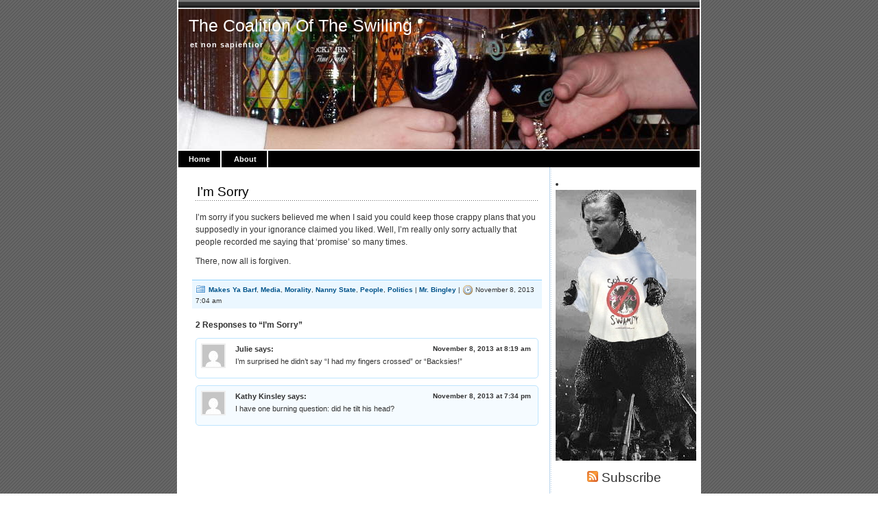

--- FILE ---
content_type: text/html; charset=UTF-8
request_url: https://coalitionoftheswilling.net/im-sorry-2/
body_size: 8578
content:

<!DOCTYPE html PUBLIC "-//W3C//DTD XHTML 1.0 Transitional//EN" "http://www.w3.org/TR/xhtml1/DTD/xhtml1-transitional.dtd">
<html xmlns="http://www.w3.org/1999/xhtml" lang="en-US">

<head profile="http://gmpg.org/xfn/11">
<meta http-equiv="Content-Type" content="text/html; charset=UTF-8" />

<title>The Coalition Of The Swilling   &raquo; I&#8217;m Sorry</title>
	
<link rel="stylesheet" href="https://coalitionoftheswilling.net/wp/wp-content/themes/magicblue/style.css" type="text/css" media="screen" />


<link rel="alternate" type="application/rss+xml" title="The Coalition Of The Swilling RSS Feed" href="https://coalitionoftheswilling.net/feed/" />

	<link rel="pingback" href="https://coalitionoftheswilling.net/wp/xmlrpc.php" />


	
	<style type="text/css" media="screen">
	
			
body{
		background: #fff url("https://coalitionoftheswilling.net/wp/wp-content/themes/magicblue/images/bodybg.gif");
	}	

#superheader{
		background: url("https://coalitionoftheswilling.net/wp/wp-content/themes/magicblue/images/superheaderbg.gif") top left repeat-x;
		}			
		
#header{
		background: #fff url("http://www.coalitionoftheswilling.net/mt/images/newhuz1.jpg") top center no-repeat;
				}	
		
#wrapper2{
		background: #fff url("https://coalitionoftheswilling.net/wp/wp-content/themes/magicblue/images/wrapperbg.gif") top right repeat-y;
				}

.post h2{
	background: url("https://coalitionoftheswilling.net/wp/wp-content/themes/magicblue/images/dots.gif") left bottom repeat-x;
				}							
	
.menu ul li.widget ul li{
			background: url("https://coalitionoftheswilling.net/wp/wp-content/themes/magicblue/images/listbullet.gif") no-repeat 0 3px;
				}	

.menu ul li.widget ul li ul li{				
		background: url("https://coalitionoftheswilling.net/wp/wp-content/themes/magicblue/images/listbullet.gif") no-repeat 0 1px;
				}					
				
</style>
	
		<script type="text/javascript" src="https://coalitionoftheswilling.net/wp/wp-content/themes/magicblue/scripts/utils.js"></script>

<meta name='robots' content='max-image-preview:large' />
	<style>img:is([sizes="auto" i], [sizes^="auto," i]) { contain-intrinsic-size: 3000px 1500px }</style>
	<link rel="alternate" type="application/rss+xml" title="The Coalition Of The Swilling &raquo; I&#8217;m Sorry Comments Feed" href="https://coalitionoftheswilling.net/im-sorry-2/feed/" />
<script type="text/javascript">
/* <![CDATA[ */
window._wpemojiSettings = {"baseUrl":"https:\/\/s.w.org\/images\/core\/emoji\/15.0.3\/72x72\/","ext":".png","svgUrl":"https:\/\/s.w.org\/images\/core\/emoji\/15.0.3\/svg\/","svgExt":".svg","source":{"concatemoji":"https:\/\/coalitionoftheswilling.net\/wp\/wp-includes\/js\/wp-emoji-release.min.js?ver=6.7.4"}};
/*! This file is auto-generated */
!function(i,n){var o,s,e;function c(e){try{var t={supportTests:e,timestamp:(new Date).valueOf()};sessionStorage.setItem(o,JSON.stringify(t))}catch(e){}}function p(e,t,n){e.clearRect(0,0,e.canvas.width,e.canvas.height),e.fillText(t,0,0);var t=new Uint32Array(e.getImageData(0,0,e.canvas.width,e.canvas.height).data),r=(e.clearRect(0,0,e.canvas.width,e.canvas.height),e.fillText(n,0,0),new Uint32Array(e.getImageData(0,0,e.canvas.width,e.canvas.height).data));return t.every(function(e,t){return e===r[t]})}function u(e,t,n){switch(t){case"flag":return n(e,"\ud83c\udff3\ufe0f\u200d\u26a7\ufe0f","\ud83c\udff3\ufe0f\u200b\u26a7\ufe0f")?!1:!n(e,"\ud83c\uddfa\ud83c\uddf3","\ud83c\uddfa\u200b\ud83c\uddf3")&&!n(e,"\ud83c\udff4\udb40\udc67\udb40\udc62\udb40\udc65\udb40\udc6e\udb40\udc67\udb40\udc7f","\ud83c\udff4\u200b\udb40\udc67\u200b\udb40\udc62\u200b\udb40\udc65\u200b\udb40\udc6e\u200b\udb40\udc67\u200b\udb40\udc7f");case"emoji":return!n(e,"\ud83d\udc26\u200d\u2b1b","\ud83d\udc26\u200b\u2b1b")}return!1}function f(e,t,n){var r="undefined"!=typeof WorkerGlobalScope&&self instanceof WorkerGlobalScope?new OffscreenCanvas(300,150):i.createElement("canvas"),a=r.getContext("2d",{willReadFrequently:!0}),o=(a.textBaseline="top",a.font="600 32px Arial",{});return e.forEach(function(e){o[e]=t(a,e,n)}),o}function t(e){var t=i.createElement("script");t.src=e,t.defer=!0,i.head.appendChild(t)}"undefined"!=typeof Promise&&(o="wpEmojiSettingsSupports",s=["flag","emoji"],n.supports={everything:!0,everythingExceptFlag:!0},e=new Promise(function(e){i.addEventListener("DOMContentLoaded",e,{once:!0})}),new Promise(function(t){var n=function(){try{var e=JSON.parse(sessionStorage.getItem(o));if("object"==typeof e&&"number"==typeof e.timestamp&&(new Date).valueOf()<e.timestamp+604800&&"object"==typeof e.supportTests)return e.supportTests}catch(e){}return null}();if(!n){if("undefined"!=typeof Worker&&"undefined"!=typeof OffscreenCanvas&&"undefined"!=typeof URL&&URL.createObjectURL&&"undefined"!=typeof Blob)try{var e="postMessage("+f.toString()+"("+[JSON.stringify(s),u.toString(),p.toString()].join(",")+"));",r=new Blob([e],{type:"text/javascript"}),a=new Worker(URL.createObjectURL(r),{name:"wpTestEmojiSupports"});return void(a.onmessage=function(e){c(n=e.data),a.terminate(),t(n)})}catch(e){}c(n=f(s,u,p))}t(n)}).then(function(e){for(var t in e)n.supports[t]=e[t],n.supports.everything=n.supports.everything&&n.supports[t],"flag"!==t&&(n.supports.everythingExceptFlag=n.supports.everythingExceptFlag&&n.supports[t]);n.supports.everythingExceptFlag=n.supports.everythingExceptFlag&&!n.supports.flag,n.DOMReady=!1,n.readyCallback=function(){n.DOMReady=!0}}).then(function(){return e}).then(function(){var e;n.supports.everything||(n.readyCallback(),(e=n.source||{}).concatemoji?t(e.concatemoji):e.wpemoji&&e.twemoji&&(t(e.twemoji),t(e.wpemoji)))}))}((window,document),window._wpemojiSettings);
/* ]]> */
</script>
<style id='wp-emoji-styles-inline-css' type='text/css'>

	img.wp-smiley, img.emoji {
		display: inline !important;
		border: none !important;
		box-shadow: none !important;
		height: 1em !important;
		width: 1em !important;
		margin: 0 0.07em !important;
		vertical-align: -0.1em !important;
		background: none !important;
		padding: 0 !important;
	}
</style>
<link rel='stylesheet' id='wp-block-library-css' href='https://coalitionoftheswilling.net/wp/wp-includes/css/dist/block-library/style.min.css?ver=6.7.4' type='text/css' media='all' />
<style id='classic-theme-styles-inline-css' type='text/css'>
/*! This file is auto-generated */
.wp-block-button__link{color:#fff;background-color:#32373c;border-radius:9999px;box-shadow:none;text-decoration:none;padding:calc(.667em + 2px) calc(1.333em + 2px);font-size:1.125em}.wp-block-file__button{background:#32373c;color:#fff;text-decoration:none}
</style>
<style id='global-styles-inline-css' type='text/css'>
:root{--wp--preset--aspect-ratio--square: 1;--wp--preset--aspect-ratio--4-3: 4/3;--wp--preset--aspect-ratio--3-4: 3/4;--wp--preset--aspect-ratio--3-2: 3/2;--wp--preset--aspect-ratio--2-3: 2/3;--wp--preset--aspect-ratio--16-9: 16/9;--wp--preset--aspect-ratio--9-16: 9/16;--wp--preset--color--black: #000000;--wp--preset--color--cyan-bluish-gray: #abb8c3;--wp--preset--color--white: #ffffff;--wp--preset--color--pale-pink: #f78da7;--wp--preset--color--vivid-red: #cf2e2e;--wp--preset--color--luminous-vivid-orange: #ff6900;--wp--preset--color--luminous-vivid-amber: #fcb900;--wp--preset--color--light-green-cyan: #7bdcb5;--wp--preset--color--vivid-green-cyan: #00d084;--wp--preset--color--pale-cyan-blue: #8ed1fc;--wp--preset--color--vivid-cyan-blue: #0693e3;--wp--preset--color--vivid-purple: #9b51e0;--wp--preset--gradient--vivid-cyan-blue-to-vivid-purple: linear-gradient(135deg,rgba(6,147,227,1) 0%,rgb(155,81,224) 100%);--wp--preset--gradient--light-green-cyan-to-vivid-green-cyan: linear-gradient(135deg,rgb(122,220,180) 0%,rgb(0,208,130) 100%);--wp--preset--gradient--luminous-vivid-amber-to-luminous-vivid-orange: linear-gradient(135deg,rgba(252,185,0,1) 0%,rgba(255,105,0,1) 100%);--wp--preset--gradient--luminous-vivid-orange-to-vivid-red: linear-gradient(135deg,rgba(255,105,0,1) 0%,rgb(207,46,46) 100%);--wp--preset--gradient--very-light-gray-to-cyan-bluish-gray: linear-gradient(135deg,rgb(238,238,238) 0%,rgb(169,184,195) 100%);--wp--preset--gradient--cool-to-warm-spectrum: linear-gradient(135deg,rgb(74,234,220) 0%,rgb(151,120,209) 20%,rgb(207,42,186) 40%,rgb(238,44,130) 60%,rgb(251,105,98) 80%,rgb(254,248,76) 100%);--wp--preset--gradient--blush-light-purple: linear-gradient(135deg,rgb(255,206,236) 0%,rgb(152,150,240) 100%);--wp--preset--gradient--blush-bordeaux: linear-gradient(135deg,rgb(254,205,165) 0%,rgb(254,45,45) 50%,rgb(107,0,62) 100%);--wp--preset--gradient--luminous-dusk: linear-gradient(135deg,rgb(255,203,112) 0%,rgb(199,81,192) 50%,rgb(65,88,208) 100%);--wp--preset--gradient--pale-ocean: linear-gradient(135deg,rgb(255,245,203) 0%,rgb(182,227,212) 50%,rgb(51,167,181) 100%);--wp--preset--gradient--electric-grass: linear-gradient(135deg,rgb(202,248,128) 0%,rgb(113,206,126) 100%);--wp--preset--gradient--midnight: linear-gradient(135deg,rgb(2,3,129) 0%,rgb(40,116,252) 100%);--wp--preset--font-size--small: 13px;--wp--preset--font-size--medium: 20px;--wp--preset--font-size--large: 36px;--wp--preset--font-size--x-large: 42px;--wp--preset--spacing--20: 0.44rem;--wp--preset--spacing--30: 0.67rem;--wp--preset--spacing--40: 1rem;--wp--preset--spacing--50: 1.5rem;--wp--preset--spacing--60: 2.25rem;--wp--preset--spacing--70: 3.38rem;--wp--preset--spacing--80: 5.06rem;--wp--preset--shadow--natural: 6px 6px 9px rgba(0, 0, 0, 0.2);--wp--preset--shadow--deep: 12px 12px 50px rgba(0, 0, 0, 0.4);--wp--preset--shadow--sharp: 6px 6px 0px rgba(0, 0, 0, 0.2);--wp--preset--shadow--outlined: 6px 6px 0px -3px rgba(255, 255, 255, 1), 6px 6px rgba(0, 0, 0, 1);--wp--preset--shadow--crisp: 6px 6px 0px rgba(0, 0, 0, 1);}:where(.is-layout-flex){gap: 0.5em;}:where(.is-layout-grid){gap: 0.5em;}body .is-layout-flex{display: flex;}.is-layout-flex{flex-wrap: wrap;align-items: center;}.is-layout-flex > :is(*, div){margin: 0;}body .is-layout-grid{display: grid;}.is-layout-grid > :is(*, div){margin: 0;}:where(.wp-block-columns.is-layout-flex){gap: 2em;}:where(.wp-block-columns.is-layout-grid){gap: 2em;}:where(.wp-block-post-template.is-layout-flex){gap: 1.25em;}:where(.wp-block-post-template.is-layout-grid){gap: 1.25em;}.has-black-color{color: var(--wp--preset--color--black) !important;}.has-cyan-bluish-gray-color{color: var(--wp--preset--color--cyan-bluish-gray) !important;}.has-white-color{color: var(--wp--preset--color--white) !important;}.has-pale-pink-color{color: var(--wp--preset--color--pale-pink) !important;}.has-vivid-red-color{color: var(--wp--preset--color--vivid-red) !important;}.has-luminous-vivid-orange-color{color: var(--wp--preset--color--luminous-vivid-orange) !important;}.has-luminous-vivid-amber-color{color: var(--wp--preset--color--luminous-vivid-amber) !important;}.has-light-green-cyan-color{color: var(--wp--preset--color--light-green-cyan) !important;}.has-vivid-green-cyan-color{color: var(--wp--preset--color--vivid-green-cyan) !important;}.has-pale-cyan-blue-color{color: var(--wp--preset--color--pale-cyan-blue) !important;}.has-vivid-cyan-blue-color{color: var(--wp--preset--color--vivid-cyan-blue) !important;}.has-vivid-purple-color{color: var(--wp--preset--color--vivid-purple) !important;}.has-black-background-color{background-color: var(--wp--preset--color--black) !important;}.has-cyan-bluish-gray-background-color{background-color: var(--wp--preset--color--cyan-bluish-gray) !important;}.has-white-background-color{background-color: var(--wp--preset--color--white) !important;}.has-pale-pink-background-color{background-color: var(--wp--preset--color--pale-pink) !important;}.has-vivid-red-background-color{background-color: var(--wp--preset--color--vivid-red) !important;}.has-luminous-vivid-orange-background-color{background-color: var(--wp--preset--color--luminous-vivid-orange) !important;}.has-luminous-vivid-amber-background-color{background-color: var(--wp--preset--color--luminous-vivid-amber) !important;}.has-light-green-cyan-background-color{background-color: var(--wp--preset--color--light-green-cyan) !important;}.has-vivid-green-cyan-background-color{background-color: var(--wp--preset--color--vivid-green-cyan) !important;}.has-pale-cyan-blue-background-color{background-color: var(--wp--preset--color--pale-cyan-blue) !important;}.has-vivid-cyan-blue-background-color{background-color: var(--wp--preset--color--vivid-cyan-blue) !important;}.has-vivid-purple-background-color{background-color: var(--wp--preset--color--vivid-purple) !important;}.has-black-border-color{border-color: var(--wp--preset--color--black) !important;}.has-cyan-bluish-gray-border-color{border-color: var(--wp--preset--color--cyan-bluish-gray) !important;}.has-white-border-color{border-color: var(--wp--preset--color--white) !important;}.has-pale-pink-border-color{border-color: var(--wp--preset--color--pale-pink) !important;}.has-vivid-red-border-color{border-color: var(--wp--preset--color--vivid-red) !important;}.has-luminous-vivid-orange-border-color{border-color: var(--wp--preset--color--luminous-vivid-orange) !important;}.has-luminous-vivid-amber-border-color{border-color: var(--wp--preset--color--luminous-vivid-amber) !important;}.has-light-green-cyan-border-color{border-color: var(--wp--preset--color--light-green-cyan) !important;}.has-vivid-green-cyan-border-color{border-color: var(--wp--preset--color--vivid-green-cyan) !important;}.has-pale-cyan-blue-border-color{border-color: var(--wp--preset--color--pale-cyan-blue) !important;}.has-vivid-cyan-blue-border-color{border-color: var(--wp--preset--color--vivid-cyan-blue) !important;}.has-vivid-purple-border-color{border-color: var(--wp--preset--color--vivid-purple) !important;}.has-vivid-cyan-blue-to-vivid-purple-gradient-background{background: var(--wp--preset--gradient--vivid-cyan-blue-to-vivid-purple) !important;}.has-light-green-cyan-to-vivid-green-cyan-gradient-background{background: var(--wp--preset--gradient--light-green-cyan-to-vivid-green-cyan) !important;}.has-luminous-vivid-amber-to-luminous-vivid-orange-gradient-background{background: var(--wp--preset--gradient--luminous-vivid-amber-to-luminous-vivid-orange) !important;}.has-luminous-vivid-orange-to-vivid-red-gradient-background{background: var(--wp--preset--gradient--luminous-vivid-orange-to-vivid-red) !important;}.has-very-light-gray-to-cyan-bluish-gray-gradient-background{background: var(--wp--preset--gradient--very-light-gray-to-cyan-bluish-gray) !important;}.has-cool-to-warm-spectrum-gradient-background{background: var(--wp--preset--gradient--cool-to-warm-spectrum) !important;}.has-blush-light-purple-gradient-background{background: var(--wp--preset--gradient--blush-light-purple) !important;}.has-blush-bordeaux-gradient-background{background: var(--wp--preset--gradient--blush-bordeaux) !important;}.has-luminous-dusk-gradient-background{background: var(--wp--preset--gradient--luminous-dusk) !important;}.has-pale-ocean-gradient-background{background: var(--wp--preset--gradient--pale-ocean) !important;}.has-electric-grass-gradient-background{background: var(--wp--preset--gradient--electric-grass) !important;}.has-midnight-gradient-background{background: var(--wp--preset--gradient--midnight) !important;}.has-small-font-size{font-size: var(--wp--preset--font-size--small) !important;}.has-medium-font-size{font-size: var(--wp--preset--font-size--medium) !important;}.has-large-font-size{font-size: var(--wp--preset--font-size--large) !important;}.has-x-large-font-size{font-size: var(--wp--preset--font-size--x-large) !important;}
:where(.wp-block-post-template.is-layout-flex){gap: 1.25em;}:where(.wp-block-post-template.is-layout-grid){gap: 1.25em;}
:where(.wp-block-columns.is-layout-flex){gap: 2em;}:where(.wp-block-columns.is-layout-grid){gap: 2em;}
:root :where(.wp-block-pullquote){font-size: 1.5em;line-height: 1.6;}
</style>
<link rel="https://api.w.org/" href="https://coalitionoftheswilling.net/wp-json/" /><link rel="alternate" title="JSON" type="application/json" href="https://coalitionoftheswilling.net/wp-json/wp/v2/posts/24729" /><link rel="EditURI" type="application/rsd+xml" title="RSD" href="https://coalitionoftheswilling.net/wp/xmlrpc.php?rsd" />
<meta name="generator" content="WordPress 6.7.4" />
<link rel="canonical" href="https://coalitionoftheswilling.net/im-sorry-2/" />
<link rel='shortlink' href='https://coalitionoftheswilling.net/?p=24729' />
<link rel="alternate" title="oEmbed (JSON)" type="application/json+oembed" href="https://coalitionoftheswilling.net/wp-json/oembed/1.0/embed?url=https%3A%2F%2Fcoalitionoftheswilling.net%2Fim-sorry-2%2F" />
<link rel="alternate" title="oEmbed (XML)" type="text/xml+oembed" href="https://coalitionoftheswilling.net/wp-json/oembed/1.0/embed?url=https%3A%2F%2Fcoalitionoftheswilling.net%2Fim-sorry-2%2F&#038;format=xml" />

</head>
<body>

<div id="wrapper">

<div id="wrapper2">

	<div id="superheader"></div>

	<div id="header">

		<h3><a href="https://coalitionoftheswilling.net/">The Coalition Of The Swilling</a></h3>
		<h2>et non sapientior</h2>
	
	</div>
	
	
	<div id="tabs">
	
			<ul>
			<li><a href="https://coalitionoftheswilling.net/">Home</a></li>
			<li class="page_item page-item-2"><a href="https://coalitionoftheswilling.net/about/">About</a></li>
 
			
			
			</ul>
	</div>	

<div id="content">


<div id="main">

		
				
	<div class="post" id="post-24729">
	
		<div class="entry">
		
				<h2><a href="https://coalitionoftheswilling.net/im-sorry-2/" rel="bookmark" title="Permanent Link to I&#8217;m Sorry">I&#8217;m Sorry</a></h2>

				<p>I’m sorry if you suckers believed me when I said you could keep those crappy plans that you supposedly in your ignorance claimed you liked. Well, I’m really only sorry actually that people recorded me saying that ‘promise’ so many times.</p>
<p>There, now all is forgiven.</p>
		</div>
	
	
	
		<div class="postmetadata">
		 				
			<p><img style="vertical-align:-3px;" alt="categories" src="https://coalitionoftheswilling.net/wp/wp-content/themes/magicblue/images/category.gif" height="16" width="16" /> <a href="https://coalitionoftheswilling.net/category/makes-ya-barf/" rel="category tag">Makes Ya Barf</a>, <a href="https://coalitionoftheswilling.net/category/media/" rel="category tag">Media</a>, <a href="https://coalitionoftheswilling.net/category/morality/" rel="category tag">Morality</a>, <a href="https://coalitionoftheswilling.net/category/nanny-state/" rel="category tag">Nanny State</a>, <a href="https://coalitionoftheswilling.net/category/people/" rel="category tag">People</a>, <a href="https://coalitionoftheswilling.net/category/politics/" rel="category tag">Politics</a> |  <a href="https://coalitionoftheswilling.net/author/mr-bingley/" title="Posts by Mr. Bingley" rel="author">Mr. Bingley</a> | <img style="vertical-align:-5px;" alt="datetime" src="https://coalitionoftheswilling.net/wp/wp-content/themes/magicblue/images/clock.gif" height="16" width="16" /> November 8, 2013 7:04 am </p>
			
			</div> 

		
		
<div class="entry">

<!-- You can start editing here. -->

	<h3 id="comments">2 Responses to &#8220;I&#8217;m Sorry&#8221;</h3>

	<div class="navigation">
		<div class="alignleft"></div>
		<div class="alignright"></div>
	</div>

	<ol class="commentlist">
			<li class="comment even thread-even depth-1" id="comment-117358">
				<div id="div-comment-117358" class="comment-body">
				<div class="comment-author vcard">
			<img alt='' src='https://secure.gravatar.com/avatar/b018abdf0764299259b617ba2e1b8880?s=32&#038;d=mm&#038;r=g' srcset='https://secure.gravatar.com/avatar/b018abdf0764299259b617ba2e1b8880?s=64&#038;d=mm&#038;r=g 2x' class='avatar avatar-32 photo' height='32' width='32' decoding='async'/>			<cite class="fn">Julie</cite> <span class="says">says:</span>		</div>
		
		<div class="comment-meta commentmetadata">
			<a href="https://coalitionoftheswilling.net/im-sorry-2/#comment-117358">November 8, 2013 at 8:19 am</a>		</div>

		<p>I&#8217;m surprised he didn&#8217;t say &#8220;I had my fingers crossed&#8221; or &#8220;Backsies!&#8221;</p>

		
				</div>
				</li><!-- #comment-## -->
		<li class="comment odd alt thread-odd thread-alt depth-1" id="comment-117375">
				<div id="div-comment-117375" class="comment-body">
				<div class="comment-author vcard">
			<img alt='' src='https://secure.gravatar.com/avatar/f0ea096d31434725bb613b91a223506e?s=32&#038;d=mm&#038;r=g' srcset='https://secure.gravatar.com/avatar/f0ea096d31434725bb613b91a223506e?s=64&#038;d=mm&#038;r=g 2x' class='avatar avatar-32 photo' height='32' width='32' decoding='async'/>			<cite class="fn">Kathy Kinsley</cite> <span class="says">says:</span>		</div>
		
		<div class="comment-meta commentmetadata">
			<a href="https://coalitionoftheswilling.net/im-sorry-2/#comment-117375">November 8, 2013 at 7:34 pm</a>		</div>

		<p>I have one burning question: did he tilt his head?</p>

		
				</div>
				</li><!-- #comment-## -->
	</ol>

	<div class="navigation">
		<div class="alignleft"></div>
		<div class="alignright"></div>
	</div>
 

</div>
		
		
		</div>
		
		


	
	
	
	<div id="navigation">
			<div class="fleft"></div>
					<div class="fright"> </div>
	</div>
			
	

		
	

	
	</div> <!-- eof main -->

<!-- begin sidebar -->
<div id="sidebar">
<li><img src="http://www.coalitionoftheswilling.net/mt/images/gorezillaswampy2.jpg"></li>


	<div id="subscribe">

		<h3 style="font-size: 150%;font-weight:100;"><img alt="RSS" src="https://coalitionoftheswilling.net/wp/wp-content/themes/magicblue/images/feed-icon-16x16.gif" /> Subscribe</h3>

		<p><a href="https://coalitionoftheswilling.net/feed/">Entries RSS</a> | <a href="https://coalitionoftheswilling.net/comments/feed/">Comments RSS</a></p>

	</div>

<div class="menu">

	<ul>
		<li class="widget" id="search">
			<h3>Search</h3>

			<form id="searchform2" method="get" action="https://coalitionoftheswilling.net">
		
		<input type="text"  onfocus="doClear(this)" value="To search, type and hit Go" name="s" id="s" style="width:130px" /> <input type="submit" value="Go" />
			
			</form>
	
		</li>


<li id="linkcat-2" class="widget widget_links"><h3>Blogroll</h3>
	<ul class='xoxo blogroll'>
<li><a href="http://ace.mu.nu/">Ace</a></li>
<li><a href="http://althouse.blogspot.com/">Althouse</a></li>
<li><a href="http://www.babalublog.com/">Babalu</a></li>
<li><a href="http://www.classicalvalues.com/">Classical Values</a></li>
<li><a href="http://cosmoscon.com/">Cosmoscon</a></li>
<li><a href="http://cripessuzette.wordpress.com/">Cripes Suzette</a></li>
<li><a href="http://danglinginvective.blogspot.com/">Dangling Invective</a></li>
<li><a href="http://feetfirst.blogspot.com/">Dr. Alice</a></li>
<li><a href="http://faustasblog.com/">Fausta</a></li>
<li><a href="http://fishfearme.blogs.com/">Fish Fear Me</a></li>
<li><a href="http://www.floppingaces.net/">Flopping Aces</a></li>
<li><a href="http://www.hookersandbooze.com/" title="I have a lot of experience with the latter&#8230;">Hookers And Booze</a></li>
<li><a href="http://hotair.com/">Hot Air</a></li>
<li><a href="http://pajamasmedia.com/instapundit/">Insta</a></li>
<li><a href="http://iowahawk.typepad.com/">Iowahawk</a></li>
<li><a href="http://styxfanhouston.livejournal.com/">Julie</a></li>
<li><a href="http://annoyancesandirritations.blogspot.com/">Kae&#039;s Bloodnut Blog</a></li>
<li><a href="http://maiden-aunt.blogspot.com/">Kate P</a></li>
<li><a href="http://banjooflife.blogspot.com/">Ken</a></li>
<li><a href="http://leelusplace.blogspot.com/">Leelu</a></li>
<li><a href="http://maggiesfarm.anotherdotcom.com/">Maggie&#039;s Farm</a></li>
<li><a href="http://minusthebars.blogspot.com/">Minus The Bars</a></li>
<li><a href="http://nightflyblog.wordpress.com/">Nightfly</a></li>
<li><a href="http://no-pasaran.blogspot.com/">No Pasaran</a></li>
<li><a href="http://www.parkwayreststop.com/">Parkway Rest Stop</a></li>
<li><a href="http://www.peekinthewell.net/blog/">Peek In The Well</a></li>
<li><a href="http://www.thepiratescove.us/">Pirate&#039;s Cove</a></li>
<li><a href="http://prickwithafork.wordpress.com/">Prick With A Fork</a></li>
<li><a href="http://proteinwisdom.com/">Protein Wisdom</a></li>
<li><a href="http://www.rachellucas.com/">Rachel Lucas</a></li>
<li><a href="http://refugeesfromthecity.blogspot.com/">Refugees From The City</a></li>
<li><a href="http://threebeerslater.blogspot.com/">richard mcenroe</a></li>
<li><a href="http://ranting-ricki.blogspot.com/">Ricki</a></li>
<li><a href="http://www.sadoldgoth.blogspot.com/">Sad Old Goth</a></li>
<li><a href="http://lastrefugeofascoundrel.blogspot.com/">Scoundrel Larry</a></li>
<li><a href="http://seanlinnane.blogspot.com/">Sean Linnane</a></li>
<li><a href="http://sherigilmour.com/">SG</a></li>
<li><a href="http://kingshamus.wordpress.com/">Shamus</a></li>
<li><a href="http://blog.robballen.com/">Sharp As A Marble</a></li>
<li><a href="http://www.skylersrants.com/">Skyler</a></li>
<li><a href="http://spleenville.com/v2/index.php">Spleenville</a></li>
<li><a href="http://paper.li/s_dog/i-heart-tcot-girls">Spot The Dog</a></li>
<li><a href="http://technicalities.mu.nu/">Technicalities</a></li>
<li><a href="http://thepoolbar.blogspot.com/">The Pool Bar</a></li>
<li><a href="http://www.theospark.net/">Theo Spark</a></li>
<li><a href="http://38south.com/">ThirtyEight South</a></li>
<li><a href="http://www.tigerhawk.blogspot.com/">TigerHawk</a></li>
<li><a href="http://blogs.news.com.au/dailytelegraph/timblair/">Tim Blair</a></li>
<li><a href="http://www.tizona.wordpress.com/">Tizona</a></li>
<li><a href="http://trochilustales.blogspot.com/">Trochilus</a></li>
<li><a href="http://americandigest.org/">Van der Leun</a></li>
<li><a href="http://www.villainouscompany.com/vcblog/">Villainous Company</a></li>
<li><a href="http://pajamasmedia.com/vodkapundit/">VodkaPundit</a></li>
<li><a href="http://volokh.com/">Volokh</a></li>
<li><a href="http://www.zerohedge.com/">ZeroHedge</a></li>

	</ul>
</li>
<li id="archives-3" class="widget widget_archive"><h3>Archives</h3>
			<ul>
					<li><a href='https://coalitionoftheswilling.net/2025/03/'>March 2025</a></li>
	<li><a href='https://coalitionoftheswilling.net/2024/12/'>December 2024</a></li>
	<li><a href='https://coalitionoftheswilling.net/2024/09/'>September 2024</a></li>
	<li><a href='https://coalitionoftheswilling.net/2024/08/'>August 2024</a></li>
	<li><a href='https://coalitionoftheswilling.net/2024/07/'>July 2024</a></li>
	<li><a href='https://coalitionoftheswilling.net/2024/04/'>April 2024</a></li>
	<li><a href='https://coalitionoftheswilling.net/2023/09/'>September 2023</a></li>
	<li><a href='https://coalitionoftheswilling.net/2023/07/'>July 2023</a></li>
	<li><a href='https://coalitionoftheswilling.net/2023/03/'>March 2023</a></li>
	<li><a href='https://coalitionoftheswilling.net/2023/02/'>February 2023</a></li>
	<li><a href='https://coalitionoftheswilling.net/2023/01/'>January 2023</a></li>
	<li><a href='https://coalitionoftheswilling.net/2022/11/'>November 2022</a></li>
	<li><a href='https://coalitionoftheswilling.net/2022/09/'>September 2022</a></li>
	<li><a href='https://coalitionoftheswilling.net/2022/08/'>August 2022</a></li>
	<li><a href='https://coalitionoftheswilling.net/2022/07/'>July 2022</a></li>
	<li><a href='https://coalitionoftheswilling.net/2022/06/'>June 2022</a></li>
	<li><a href='https://coalitionoftheswilling.net/2022/04/'>April 2022</a></li>
	<li><a href='https://coalitionoftheswilling.net/2022/03/'>March 2022</a></li>
	<li><a href='https://coalitionoftheswilling.net/2022/02/'>February 2022</a></li>
	<li><a href='https://coalitionoftheswilling.net/2021/10/'>October 2021</a></li>
	<li><a href='https://coalitionoftheswilling.net/2021/08/'>August 2021</a></li>
	<li><a href='https://coalitionoftheswilling.net/2021/07/'>July 2021</a></li>
	<li><a href='https://coalitionoftheswilling.net/2021/05/'>May 2021</a></li>
	<li><a href='https://coalitionoftheswilling.net/2021/03/'>March 2021</a></li>
	<li><a href='https://coalitionoftheswilling.net/2021/02/'>February 2021</a></li>
	<li><a href='https://coalitionoftheswilling.net/2021/01/'>January 2021</a></li>
	<li><a href='https://coalitionoftheswilling.net/2020/11/'>November 2020</a></li>
	<li><a href='https://coalitionoftheswilling.net/2020/09/'>September 2020</a></li>
	<li><a href='https://coalitionoftheswilling.net/2020/08/'>August 2020</a></li>
	<li><a href='https://coalitionoftheswilling.net/2020/07/'>July 2020</a></li>
	<li><a href='https://coalitionoftheswilling.net/2020/06/'>June 2020</a></li>
	<li><a href='https://coalitionoftheswilling.net/2020/05/'>May 2020</a></li>
	<li><a href='https://coalitionoftheswilling.net/2020/04/'>April 2020</a></li>
	<li><a href='https://coalitionoftheswilling.net/2020/02/'>February 2020</a></li>
	<li><a href='https://coalitionoftheswilling.net/2020/01/'>January 2020</a></li>
	<li><a href='https://coalitionoftheswilling.net/2019/12/'>December 2019</a></li>
	<li><a href='https://coalitionoftheswilling.net/2019/11/'>November 2019</a></li>
	<li><a href='https://coalitionoftheswilling.net/2019/10/'>October 2019</a></li>
	<li><a href='https://coalitionoftheswilling.net/2019/09/'>September 2019</a></li>
	<li><a href='https://coalitionoftheswilling.net/2019/08/'>August 2019</a></li>
	<li><a href='https://coalitionoftheswilling.net/2019/07/'>July 2019</a></li>
	<li><a href='https://coalitionoftheswilling.net/2019/06/'>June 2019</a></li>
	<li><a href='https://coalitionoftheswilling.net/2019/05/'>May 2019</a></li>
	<li><a href='https://coalitionoftheswilling.net/2019/04/'>April 2019</a></li>
	<li><a href='https://coalitionoftheswilling.net/2019/03/'>March 2019</a></li>
	<li><a href='https://coalitionoftheswilling.net/2019/02/'>February 2019</a></li>
	<li><a href='https://coalitionoftheswilling.net/2019/01/'>January 2019</a></li>
	<li><a href='https://coalitionoftheswilling.net/2018/12/'>December 2018</a></li>
	<li><a href='https://coalitionoftheswilling.net/2018/11/'>November 2018</a></li>
	<li><a href='https://coalitionoftheswilling.net/2018/10/'>October 2018</a></li>
	<li><a href='https://coalitionoftheswilling.net/2018/09/'>September 2018</a></li>
	<li><a href='https://coalitionoftheswilling.net/2018/08/'>August 2018</a></li>
	<li><a href='https://coalitionoftheswilling.net/2018/07/'>July 2018</a></li>
	<li><a href='https://coalitionoftheswilling.net/2018/06/'>June 2018</a></li>
	<li><a href='https://coalitionoftheswilling.net/2018/05/'>May 2018</a></li>
	<li><a href='https://coalitionoftheswilling.net/2018/04/'>April 2018</a></li>
	<li><a href='https://coalitionoftheswilling.net/2018/03/'>March 2018</a></li>
	<li><a href='https://coalitionoftheswilling.net/2018/02/'>February 2018</a></li>
	<li><a href='https://coalitionoftheswilling.net/2018/01/'>January 2018</a></li>
	<li><a href='https://coalitionoftheswilling.net/2017/12/'>December 2017</a></li>
	<li><a href='https://coalitionoftheswilling.net/2017/11/'>November 2017</a></li>
	<li><a href='https://coalitionoftheswilling.net/2017/10/'>October 2017</a></li>
	<li><a href='https://coalitionoftheswilling.net/2017/09/'>September 2017</a></li>
	<li><a href='https://coalitionoftheswilling.net/2017/08/'>August 2017</a></li>
	<li><a href='https://coalitionoftheswilling.net/2017/07/'>July 2017</a></li>
	<li><a href='https://coalitionoftheswilling.net/2017/06/'>June 2017</a></li>
	<li><a href='https://coalitionoftheswilling.net/2017/05/'>May 2017</a></li>
	<li><a href='https://coalitionoftheswilling.net/2017/04/'>April 2017</a></li>
	<li><a href='https://coalitionoftheswilling.net/2017/03/'>March 2017</a></li>
	<li><a href='https://coalitionoftheswilling.net/2017/02/'>February 2017</a></li>
	<li><a href='https://coalitionoftheswilling.net/2017/01/'>January 2017</a></li>
	<li><a href='https://coalitionoftheswilling.net/2016/12/'>December 2016</a></li>
	<li><a href='https://coalitionoftheswilling.net/2016/11/'>November 2016</a></li>
	<li><a href='https://coalitionoftheswilling.net/2016/10/'>October 2016</a></li>
	<li><a href='https://coalitionoftheswilling.net/2016/09/'>September 2016</a></li>
	<li><a href='https://coalitionoftheswilling.net/2016/08/'>August 2016</a></li>
	<li><a href='https://coalitionoftheswilling.net/2016/07/'>July 2016</a></li>
	<li><a href='https://coalitionoftheswilling.net/2016/06/'>June 2016</a></li>
	<li><a href='https://coalitionoftheswilling.net/2016/05/'>May 2016</a></li>
	<li><a href='https://coalitionoftheswilling.net/2016/04/'>April 2016</a></li>
	<li><a href='https://coalitionoftheswilling.net/2016/03/'>March 2016</a></li>
	<li><a href='https://coalitionoftheswilling.net/2016/02/'>February 2016</a></li>
	<li><a href='https://coalitionoftheswilling.net/2016/01/'>January 2016</a></li>
	<li><a href='https://coalitionoftheswilling.net/2015/12/'>December 2015</a></li>
	<li><a href='https://coalitionoftheswilling.net/2015/11/'>November 2015</a></li>
	<li><a href='https://coalitionoftheswilling.net/2015/10/'>October 2015</a></li>
	<li><a href='https://coalitionoftheswilling.net/2015/09/'>September 2015</a></li>
	<li><a href='https://coalitionoftheswilling.net/2015/08/'>August 2015</a></li>
	<li><a href='https://coalitionoftheswilling.net/2015/07/'>July 2015</a></li>
	<li><a href='https://coalitionoftheswilling.net/2015/06/'>June 2015</a></li>
	<li><a href='https://coalitionoftheswilling.net/2015/05/'>May 2015</a></li>
	<li><a href='https://coalitionoftheswilling.net/2015/04/'>April 2015</a></li>
	<li><a href='https://coalitionoftheswilling.net/2015/03/'>March 2015</a></li>
	<li><a href='https://coalitionoftheswilling.net/2015/02/'>February 2015</a></li>
	<li><a href='https://coalitionoftheswilling.net/2015/01/'>January 2015</a></li>
	<li><a href='https://coalitionoftheswilling.net/2014/12/'>December 2014</a></li>
	<li><a href='https://coalitionoftheswilling.net/2014/11/'>November 2014</a></li>
	<li><a href='https://coalitionoftheswilling.net/2014/10/'>October 2014</a></li>
	<li><a href='https://coalitionoftheswilling.net/2014/09/'>September 2014</a></li>
	<li><a href='https://coalitionoftheswilling.net/2014/08/'>August 2014</a></li>
	<li><a href='https://coalitionoftheswilling.net/2014/07/'>July 2014</a></li>
	<li><a href='https://coalitionoftheswilling.net/2014/06/'>June 2014</a></li>
	<li><a href='https://coalitionoftheswilling.net/2014/05/'>May 2014</a></li>
	<li><a href='https://coalitionoftheswilling.net/2014/04/'>April 2014</a></li>
	<li><a href='https://coalitionoftheswilling.net/2014/03/'>March 2014</a></li>
	<li><a href='https://coalitionoftheswilling.net/2014/02/'>February 2014</a></li>
	<li><a href='https://coalitionoftheswilling.net/2014/01/'>January 2014</a></li>
	<li><a href='https://coalitionoftheswilling.net/2013/12/'>December 2013</a></li>
	<li><a href='https://coalitionoftheswilling.net/2013/11/'>November 2013</a></li>
	<li><a href='https://coalitionoftheswilling.net/2013/10/'>October 2013</a></li>
	<li><a href='https://coalitionoftheswilling.net/2013/09/'>September 2013</a></li>
	<li><a href='https://coalitionoftheswilling.net/2013/08/'>August 2013</a></li>
	<li><a href='https://coalitionoftheswilling.net/2013/07/'>July 2013</a></li>
	<li><a href='https://coalitionoftheswilling.net/2013/06/'>June 2013</a></li>
	<li><a href='https://coalitionoftheswilling.net/2013/05/'>May 2013</a></li>
	<li><a href='https://coalitionoftheswilling.net/2013/04/'>April 2013</a></li>
	<li><a href='https://coalitionoftheswilling.net/2013/03/'>March 2013</a></li>
	<li><a href='https://coalitionoftheswilling.net/2013/02/'>February 2013</a></li>
	<li><a href='https://coalitionoftheswilling.net/2013/01/'>January 2013</a></li>
	<li><a href='https://coalitionoftheswilling.net/2012/12/'>December 2012</a></li>
	<li><a href='https://coalitionoftheswilling.net/2012/11/'>November 2012</a></li>
	<li><a href='https://coalitionoftheswilling.net/2012/10/'>October 2012</a></li>
	<li><a href='https://coalitionoftheswilling.net/2012/09/'>September 2012</a></li>
	<li><a href='https://coalitionoftheswilling.net/2012/08/'>August 2012</a></li>
	<li><a href='https://coalitionoftheswilling.net/2012/07/'>July 2012</a></li>
	<li><a href='https://coalitionoftheswilling.net/2012/06/'>June 2012</a></li>
	<li><a href='https://coalitionoftheswilling.net/2012/05/'>May 2012</a></li>
	<li><a href='https://coalitionoftheswilling.net/2012/04/'>April 2012</a></li>
	<li><a href='https://coalitionoftheswilling.net/2012/03/'>March 2012</a></li>
	<li><a href='https://coalitionoftheswilling.net/2012/02/'>February 2012</a></li>
	<li><a href='https://coalitionoftheswilling.net/2012/01/'>January 2012</a></li>
	<li><a href='https://coalitionoftheswilling.net/2011/12/'>December 2011</a></li>
	<li><a href='https://coalitionoftheswilling.net/2011/11/'>November 2011</a></li>
	<li><a href='https://coalitionoftheswilling.net/2011/10/'>October 2011</a></li>
	<li><a href='https://coalitionoftheswilling.net/2011/09/'>September 2011</a></li>
	<li><a href='https://coalitionoftheswilling.net/2011/08/'>August 2011</a></li>
	<li><a href='https://coalitionoftheswilling.net/2011/07/'>July 2011</a></li>
	<li><a href='https://coalitionoftheswilling.net/2011/06/'>June 2011</a></li>
	<li><a href='https://coalitionoftheswilling.net/2011/05/'>May 2011</a></li>
	<li><a href='https://coalitionoftheswilling.net/2011/04/'>April 2011</a></li>
	<li><a href='https://coalitionoftheswilling.net/2011/03/'>March 2011</a></li>
	<li><a href='https://coalitionoftheswilling.net/2011/02/'>February 2011</a></li>
	<li><a href='https://coalitionoftheswilling.net/2011/01/'>January 2011</a></li>
	<li><a href='https://coalitionoftheswilling.net/2010/12/'>December 2010</a></li>
	<li><a href='https://coalitionoftheswilling.net/2010/11/'>November 2010</a></li>
	<li><a href='https://coalitionoftheswilling.net/2010/10/'>October 2010</a></li>
	<li><a href='https://coalitionoftheswilling.net/2010/09/'>September 2010</a></li>
	<li><a href='https://coalitionoftheswilling.net/2010/08/'>August 2010</a></li>
	<li><a href='https://coalitionoftheswilling.net/2010/07/'>July 2010</a></li>
	<li><a href='https://coalitionoftheswilling.net/2010/06/'>June 2010</a></li>
	<li><a href='https://coalitionoftheswilling.net/2010/05/'>May 2010</a></li>
	<li><a href='https://coalitionoftheswilling.net/2010/04/'>April 2010</a></li>
	<li><a href='https://coalitionoftheswilling.net/2010/03/'>March 2010</a></li>
	<li><a href='https://coalitionoftheswilling.net/2010/02/'>February 2010</a></li>
	<li><a href='https://coalitionoftheswilling.net/2010/01/'>January 2010</a></li>
	<li><a href='https://coalitionoftheswilling.net/2009/12/'>December 2009</a></li>
	<li><a href='https://coalitionoftheswilling.net/2009/11/'>November 2009</a></li>
	<li><a href='https://coalitionoftheswilling.net/2009/10/'>October 2009</a></li>
	<li><a href='https://coalitionoftheswilling.net/2009/09/'>September 2009</a></li>
	<li><a href='https://coalitionoftheswilling.net/2009/08/'>August 2009</a></li>
	<li><a href='https://coalitionoftheswilling.net/2009/07/'>July 2009</a></li>
	<li><a href='https://coalitionoftheswilling.net/2009/06/'>June 2009</a></li>
	<li><a href='https://coalitionoftheswilling.net/2009/05/'>May 2009</a></li>
	<li><a href='https://coalitionoftheswilling.net/2009/03/'>March 2009</a></li>
	<li><a href='https://coalitionoftheswilling.net/2009/01/'>January 2009</a></li>
	<li><a href='https://coalitionoftheswilling.net/2008/10/'>October 2008</a></li>
	<li><a href='https://coalitionoftheswilling.net/2008/09/'>September 2008</a></li>
	<li><a href='https://coalitionoftheswilling.net/2008/08/'>August 2008</a></li>
	<li><a href='https://coalitionoftheswilling.net/2008/07/'>July 2008</a></li>
	<li><a href='https://coalitionoftheswilling.net/2008/06/'>June 2008</a></li>
	<li><a href='https://coalitionoftheswilling.net/2008/05/'>May 2008</a></li>
	<li><a href='https://coalitionoftheswilling.net/2008/04/'>April 2008</a></li>
	<li><a href='https://coalitionoftheswilling.net/2008/03/'>March 2008</a></li>
	<li><a href='https://coalitionoftheswilling.net/2008/02/'>February 2008</a></li>
	<li><a href='https://coalitionoftheswilling.net/2008/01/'>January 2008</a></li>
	<li><a href='https://coalitionoftheswilling.net/2007/12/'>December 2007</a></li>
	<li><a href='https://coalitionoftheswilling.net/2007/11/'>November 2007</a></li>
	<li><a href='https://coalitionoftheswilling.net/2007/10/'>October 2007</a></li>
	<li><a href='https://coalitionoftheswilling.net/2007/09/'>September 2007</a></li>
	<li><a href='https://coalitionoftheswilling.net/2007/08/'>August 2007</a></li>
	<li><a href='https://coalitionoftheswilling.net/2007/07/'>July 2007</a></li>
	<li><a href='https://coalitionoftheswilling.net/2007/06/'>June 2007</a></li>
	<li><a href='https://coalitionoftheswilling.net/2007/04/'>April 2007</a></li>
	<li><a href='https://coalitionoftheswilling.net/2007/03/'>March 2007</a></li>
	<li><a href='https://coalitionoftheswilling.net/2007/02/'>February 2007</a></li>
	<li><a href='https://coalitionoftheswilling.net/2007/01/'>January 2007</a></li>
	<li><a href='https://coalitionoftheswilling.net/2006/12/'>December 2006</a></li>
	<li><a href='https://coalitionoftheswilling.net/2006/11/'>November 2006</a></li>
	<li><a href='https://coalitionoftheswilling.net/2006/10/'>October 2006</a></li>
	<li><a href='https://coalitionoftheswilling.net/2006/09/'>September 2006</a></li>
	<li><a href='https://coalitionoftheswilling.net/2006/08/'>August 2006</a></li>
	<li><a href='https://coalitionoftheswilling.net/2006/07/'>July 2006</a></li>
	<li><a href='https://coalitionoftheswilling.net/2006/06/'>June 2006</a></li>
	<li><a href='https://coalitionoftheswilling.net/2006/05/'>May 2006</a></li>
	<li><a href='https://coalitionoftheswilling.net/2006/04/'>April 2006</a></li>
	<li><a href='https://coalitionoftheswilling.net/2006/03/'>March 2006</a></li>
	<li><a href='https://coalitionoftheswilling.net/2006/02/'>February 2006</a></li>
	<li><a href='https://coalitionoftheswilling.net/2006/01/'>January 2006</a></li>
	<li><a href='https://coalitionoftheswilling.net/2005/12/'>December 2005</a></li>
	<li><a href='https://coalitionoftheswilling.net/2005/11/'>November 2005</a></li>
	<li><a href='https://coalitionoftheswilling.net/2005/10/'>October 2005</a></li>
	<li><a href='https://coalitionoftheswilling.net/2005/09/'>September 2005</a></li>
	<li><a href='https://coalitionoftheswilling.net/2005/08/'>August 2005</a></li>
	<li><a href='https://coalitionoftheswilling.net/2005/07/'>July 2005</a></li>
	<li><a href='https://coalitionoftheswilling.net/2005/06/'>June 2005</a></li>
	<li><a href='https://coalitionoftheswilling.net/2005/05/'>May 2005</a></li>
	<li><a href='https://coalitionoftheswilling.net/2005/04/'>April 2005</a></li>
	<li><a href='https://coalitionoftheswilling.net/2005/03/'>March 2005</a></li>
	<li><a href='https://coalitionoftheswilling.net/2005/02/'>February 2005</a></li>
			</ul>

			</li><li id="categories-3" class="widget widget_categories"><h3>Categories</h3>
			<ul>
					<li class="cat-item cat-item-29"><a href="https://coalitionoftheswilling.net/category/2d-amendment/">2D Amendment</a>
</li>
	<li class="cat-item cat-item-21"><a href="https://coalitionoftheswilling.net/category/big-blows/">Big Blows</a>
</li>
	<li class="cat-item cat-item-18"><a href="https://coalitionoftheswilling.net/category/biz/">Biz</a>
</li>
	<li class="cat-item cat-item-9"><a href="https://coalitionoftheswilling.net/category/fun/">Fun</a>
</li>
	<li class="cat-item cat-item-20"><a href="https://coalitionoftheswilling.net/category/gorebal-warming/">Gorebal Warming</a>
</li>
	<li class="cat-item cat-item-6"><a href="https://coalitionoftheswilling.net/category/humanity-or-the-lack-thereof/">Humanity&#8230;or the Lack Thereof</a>
</li>
	<li class="cat-item cat-item-15"><a href="https://coalitionoftheswilling.net/category/life/">Life</a>
</li>
	<li class="cat-item cat-item-11"><a href="https://coalitionoftheswilling.net/category/littrachure/">Littrachure</a>
</li>
	<li class="cat-item cat-item-25"><a href="https://coalitionoftheswilling.net/category/makes-ya-barf/">Makes Ya Barf</a>
</li>
	<li class="cat-item cat-item-14"><a href="https://coalitionoftheswilling.net/category/media/">Media</a>
</li>
	<li class="cat-item cat-item-13"><a href="https://coalitionoftheswilling.net/category/military-thingies/">Military Thingies</a>
</li>
	<li class="cat-item cat-item-4"><a href="https://coalitionoftheswilling.net/category/morality/">Morality</a>
</li>
	<li class="cat-item cat-item-3"><a href="https://coalitionoftheswilling.net/category/nanny-state/">Nanny State</a>
</li>
	<li class="cat-item cat-item-5"><a href="https://coalitionoftheswilling.net/category/people/">People</a>
</li>
	<li class="cat-item cat-item-26"><a href="https://coalitionoftheswilling.net/category/planet-ebola/">Planet Ebola</a>
</li>
	<li class="cat-item cat-item-17"><a href="https://coalitionoftheswilling.net/category/politics/">Politics</a>
</li>
	<li class="cat-item cat-item-8"><a href="https://coalitionoftheswilling.net/category/public-service-announcement/">Public Service Announcement</a>
</li>
	<li class="cat-item cat-item-19"><a href="https://coalitionoftheswilling.net/category/songs/">Songs</a>
</li>
	<li class="cat-item cat-item-7"><a href="https://coalitionoftheswilling.net/category/swill-food-and-grog/">Swill Food and Grog</a>
</li>
	<li class="cat-item cat-item-1"><a href="https://coalitionoftheswilling.net/category/uncategorized/">Uncategorized</a>
</li>
	<li class="cat-item cat-item-12"><a href="https://coalitionoftheswilling.net/category/uva/">UVa</a>
</li>
	<li class="cat-item cat-item-10"><a href="https://coalitionoftheswilling.net/category/world-stuff/">World Stuff</a>
</li>
	<li class="cat-item cat-item-16"><a href="https://coalitionoftheswilling.net/category/%c2%a9-towaca-press-international/">© TOWACA Press International</a>
</li>
			</ul>

			</li><li id="meta-3" class="widget widget_meta"><h3>Meta</h3>
		<ul>
						<li><a href="https://coalitionoftheswilling.net/wp/wp-login.php">Log in</a></li>
			<li><a href="https://coalitionoftheswilling.net/feed/">Entries feed</a></li>
			<li><a href="https://coalitionoftheswilling.net/comments/feed/">Comments feed</a></li>

			<li><a href="https://wordpress.org/">WordPress.org</a></li>
		</ul>

		</li>
</ul>



</div>


</div><!-- end sidebar -->

	






</div> <!-- eo content -->

	<div id="footer">
	<div id="footer-inner">
		<p>The Coalition Of The Swilling is powered by	<a href="http://wordpress.org/">WordPress</a></p>
	
	</div>
	</div>

</div>

<div id="credit">
<!-- Please leave this link intact -->
	<p><a href="http://www.sxc.hu/profile/w_dinkel">Image</a> | <a href="http://www.blogchemistry.com/">WordPress Themes</a></p>
</div>


</div>

<script type="text/javascript" src="https://coalitionoftheswilling.net/wp/wp-includes/js/comment-reply.min.js?ver=6.7.4" id="comment-reply-js" async="async" data-wp-strategy="async"></script>
</body>
</html>

